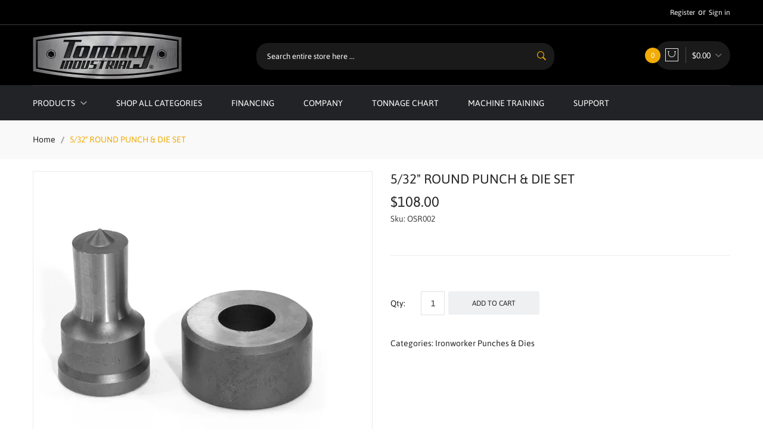

--- FILE ---
content_type: text/javascript
request_url: https://www.tommyindustrial.com/cdn/shop/t/8/assets/theme.js?v=66327639612065807951700653372
body_size: -116
content:
(function($){"use strict";jQuery(document).ready(function(){$(window).on("load",function(){$("#preloader_active").fadeOut("slow")}),$("#mobile-menu-active").meanmenu({meanScreenWidth:"991",meanMenuContainer:".mobile-menu-area .mobile-menu"}),$(".language-click , .icon-cart , .icon-setting").on("click",function(){$(this).parent().find(".language-dropdown , .shopping-cart-content , .setting-wrapper").slideToggle("medium")}),$(".product-img-slider").slick({infinite:!0,slidesToShow:1,slidesToScroll:1,prevArrow:'<span class="cr-navigation cr-navigation-prev"><i class="fa fa-angle-left"></i></span>',nextArrow:'<span class="cr-navigation cr-navigation-next"><i class="fa fa-angle-right"></i></span>'}),$.scrollUp({scrollText:'<i class="fa fa-angle-double-up"></i>',easingType:"linear",scrollSpeed:900,animation:"fade"}),$(".product-dec-slider").slick({infinite:!0,slidesToShow:4,slidesToScroll:1,centerPadding:"60px",prevArrow:'<span class="product-dec-icon product-dec-prev"><i class="fa fa-angle-left"></i></span>',nextArrow:'<span class="product-dec-icon product-dec-next"><i class="fa fa-angle-right"></i></span>',responsive:[{breakpoint:768,settings:{slidesToShow:3,slidesToScroll:1}},{breakpoint:480,settings:{slidesToShow:3,slidesToScroll:1}},{breakpoint:479,settings:{slidesToShow:2,slidesToScroll:1}}]}),new WOW().init(),$(".remove_href").removeAttr("href"),$(".sidebar-active").stickySidebar({topSpacing:80,bottomSpacing:30,minWidth:767}),$(".devita-product-2").hover(function(){$(this).closest(".owl-carousel").addClass("hover"),$(this).closest(".tab-pane").addClass("hover")},function(){$(this).closest(".owl-carousel").removeClass("hover"),$(this).closest(".tab-pane").removeClass("hover")})})})(jQuery);
//# sourceMappingURL=/cdn/shop/t/8/assets/theme.js.map?v=66327639612065807951700653372
